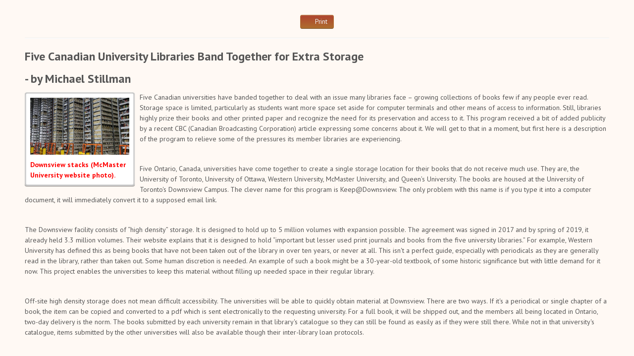

--- FILE ---
content_type: text/html; charset=utf-8
request_url: https://www.rarebookhub.com/articles/2742/print?page_id=4808
body_size: 3148
content:
<!DOCTYPE html>
<html>

<head>
  <title>Rare Book Hub - Rare Books, Book Auctions, Antiquarian Book Collecting</title>
  <meta name="description" content="Your source for everything about book collecting: rare &amp;amp; antiquarian books, book auctions, booksellers &amp;amp; collectors magazine, bibliography &amp;amp; more." />
  <meta name="keywords" content="americana exchanges, rare books, auctions" />
  <link rel="image_src" href="/images/logo.png" />
  <meta name="csrf-param" content="authenticity_token" />
<meta name="csrf-token" content="OWCnK1sFdgitxlkC5Il-KF0cctCsDhfPutSr5CM2JwCnM2BYFTq9WkQFlIfU0DYeGIX3oWrv96iUYmr2MW7lqQ" />

  <link rel="stylesheet" href="/assets/fundamentals-df38192d62693777f962f58c4f83d23484b50d47cc99b0f3d083d7124bbff687.css" media="all" />
  <link rel="stylesheet" href="/assets/print-39c15ce0729eaf30cdc513f050ae0ac688e4a9d97aa50c25ad1c81747a492e04.css" media="all" />

  

  <meta property="og:title"       content="Rare Book Hub - Rare Books, Book Auctions, Antiquarian Book Collecting"/>
  <meta property="og:description" content="Your source for everything about book collecting: rare &amp; antiquarian books, book auctions, booksellers &amp; collectors magazine, bibliography &amp; more."/>
  <meta property="og:image:url"   content="/images/logo.png"/>

</head>
<!--[if lt IE 7 ]>
        <body class="articles-controller print-action ie6"><![endif]-->
        <!--[if gte IE 7 ]>
        <body class="articles-controller print-action ie"><![endif]-->
        <!--[if !IE]>-->
        <body class="articles-controller print-action">
        <!--<![endif]-->


<div class="container-fluid">
  <div class="content-block" role="main">
    <div class="group">
      <div class="print-actions">
  <a onclick="printPage();" class="btn btn-primary btn-print " href="#"><i class="icon-print icon-print-white"></i><span> Print</span></a>
  <hr/>
</div>

<div class="ae-monthly-block article-block group">
  <div class="article-title">
    <p>Five Canadian University Libraries Band Together for Extra Storage</p>
    <p>- by Michael  Stillman</p>
  </div>

  <div class="article-cover">
    <img style="width: 200px;" src="https://ae-files.s3.amazonaws.com/ArticleImages/25855ae7-ded0-4f57-a0ba-887db3fad057.JPG" />
    <p>Downsview stacks (McMaster University website photo).</p>
  </div>
  <p>Five Canadian universities have banded together to deal with an issue many libraries face &ndash; growing collections of books few if any people ever read. Storage space is limited, particularly as students want more space set aside for computer terminals and other means of access to information. Still, libraries highly prize their books and other printed paper and recognize the need for its preservation and access to it. This program received a bit of added publicity by a recent CBC (Canadian Broadcasting Corporation) article expressing some concerns about it. We will get to that in a moment, but first here is a description of the program to relieve some of the pressures its member libraries are experiencing.</p>
<p>&nbsp;</p>
<p>Five Ontario, Canada, universities have come together to create a single storage location for their books that do not receive much use. They are, the University of Toronto, University of Ottawa, Western University, McMaster University, and Queen&rsquo;s University. The books are housed at the University of Toronto's Downsview Campus. The clever name for this program is Keep@Downsview. The only problem with this name is if you type it into a computer document, it will immediately convert it to a supposed email link.</p>
<p>&nbsp;</p>
<p>The Downsview facility consists of &ldquo;high density&rdquo; storage. It is designed to hold up to 5 million volumes with expansion possible. The agreement was signed in 2017 and by spring of 2019, it already held 3.3 million volumes. Their website explains that it is designed to hold &ldquo;important but lesser used print journals and books from the five university libraries.&rdquo; For example, Western University has defined this as being books that have not been taken out of the library in over ten years, or never at all. This isn't a perfect guide, especially with periodicals as they are generally read in the library, rather than taken out. Some human discretion is needed. An example of such a book might be a 30-year-old textbook, of some historic significance but with little demand for it now. This project enables the universities to keep this material without filling up needed space in their regular library.</p>
<p>&nbsp;</p>
<p>Off-site high density storage does not mean difficult accessibility. The universities will be able to quickly obtain material at Downsview. There are two ways. If it's a periodical or single chapter of a book, the item can be copied and converted to a pdf which is sent electronically to the requesting university. For a full book, it will be shipped out, and the members all being located in Ontario, two-day delivery is the norm. The books submitted by each university remain in that library's catalogue so they can still be found as easily as if they were still there. While not in that university's catalogue, items submitted by the other universities will also be available though their inter-library loan protocols.</p>
<p>&nbsp;</p>
<p>The costs, after some initial funding, are borne by the five universities. It isn't inexpensive, but is much less costly then maintaining five separate facilities, especially with such things as security and climate control being required.</p>
<p>&nbsp;</p>
<p>What, then, are the concerns we mentioned earlier? The CBC article mentioned some reservations expressed by professors at Western University. One concerns what happens to duplicate copies. Books that are duplicated between the universities but are not of much value may be recycled. A professor expressed the view that not all copies are alike, they may have different annotations, provenance, etc. There was also concern that books from a 100-year-old gift to the university would end up in storage, although the library is attempting to keep all of them at home. One professor even raised the issue that shipping books back by truck would raise Canada's carbon footprint.</p>
<p>&nbsp;</p>
<p>There is also the issue of convenience. Having the books onsite is easier for users than two-day delivery. It also affords the opportunity to scroll through books to see if they are of interest. However, it should be remembered that these are only books that are rarely if ever looked through, so the inconvenience should be limited. Of course, it would be best if every library could keep every book it has ever had, but resources, in terms of space, finances, and personnel are limited. Meanwhile, the number of books that have been published grows everyday, while alternatives to physical printed material abound. Choices have to be made, and it is sound policy for libraries to take reasonable precautions before draconian choices are forced upon them.</p>
</div>

<script type="text/javascript">

function printPage(){
  window.print();
}

</script>
    </div>
  </div>
</div>

</body>
</html>
